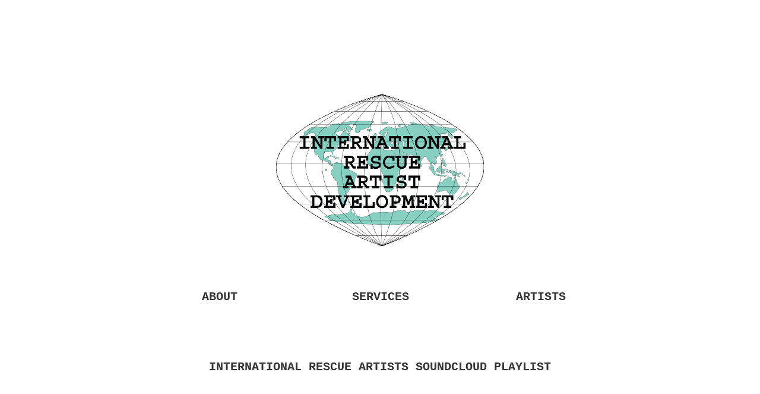

--- FILE ---
content_type: text/html
request_url: http://intlrescueartists.com/page2.html
body_size: 2513
content:
<!DOCTYPE html PUBLIC "-//W3C//DTD XHTML 1.0 Transitional//EN" "http://www.w3.org/TR/xhtml1/DTD/xhtml1-transitional.dtd">
<html xmlns="http://www.w3.org/1999/xhtml">
<head>
<meta http-equiv="Content-Type" content="text/html; charset=UTF-8" />
<title>INTERNATIONAL RESCUE HOME</title>
<script type="text/javascript">
<!--
function MM_preloadImages() { //v3.0
  var d=document; if(d.images){ if(!d.MM_p) d.MM_p=new Array();
    var i,j=d.MM_p.length,a=MM_preloadImages.arguments; for(i=0; i<a.length; i++)
    if (a[i].indexOf("#")!=0){ d.MM_p[j]=new Image; d.MM_p[j++].src=a[i];}}
}
//-->
</script>
<style type="text/css">
<!--
body,td,th {
	font-family: Courier New, Courier, monospace;
	font-size: 14px;
	color: #333;
	font-weight: bold;
}
a {
	font-family: Courier New, Courier, monospace;
	font-size: 20px;
	color: #333;
}
a:link {
	text-decoration: none;
}
a:visited {
	text-decoration: none;
	color: #666;
}
a:hover {
	text-decoration: none;
	color: #6CC;
}
a:active {
	text-decoration: none;
}
-->
</style></head>

<body>
<p><br />
  <br />
</p>
<p>&nbsp;</p>
<p>&nbsp;</p>
<p><br />
</p>
<table width="800" border="0" align="center" cellpadding="3">
  <tr>
    <td align="center"><img src="Images/IntlRscArtD_MapStakd684.gif" width="350" height="259" alt="HOME" longdesc="Images/IntlRscArtD_MapStakd684.gif" /></td>
  </tr>
</table>
<br />
<br />
<br />
<br />
<table width="800" border="0" align="center" cellpadding="3">
  <tr>
    <td width="250" align="center"><a href="About.html">ABOUT</a></td>
    <td width="275" align="center"><a href="Services.html"> SERVICES</a></td>
    <td align="center"><a href="Artists.html">ARTISTS</a></td>
  </tr>
</table>
<p>&nbsp;</p>
<table width="800" border="0" align="center" cellpadding="0">
  <tr>
    <td align="center">
    
       <p><br />
       </p>
       <div style="font-size: 9px; margin-top: 2px;"><a href="https://soundcloud.com/intlrescue/sets/international-rescue-artists-playlist" title="The International Rescue!" target="_blank">INTERNATIONAL RESCUE ARTISTS SOUNDCLOUD PLAYLIST</a></div>
       
    </td>
  </tr>
</table>
<p>&nbsp;</p>
<p>&nbsp;</p>
<p>

</p>
</body>
</html>
<table width="800" border="0" cellpadding="3">
  <tr>
    <td>&nbsp;</td>
    <td>&nbsp;</td>
    <td>&nbsp;</td>
    <td>&nbsp;</td>
  </tr>
  <tr>
    <td>&nbsp;</td>
    <td>&nbsp;</td>
    <td>&nbsp;</td>
    <td>&nbsp;</td>
  </tr>
</table>